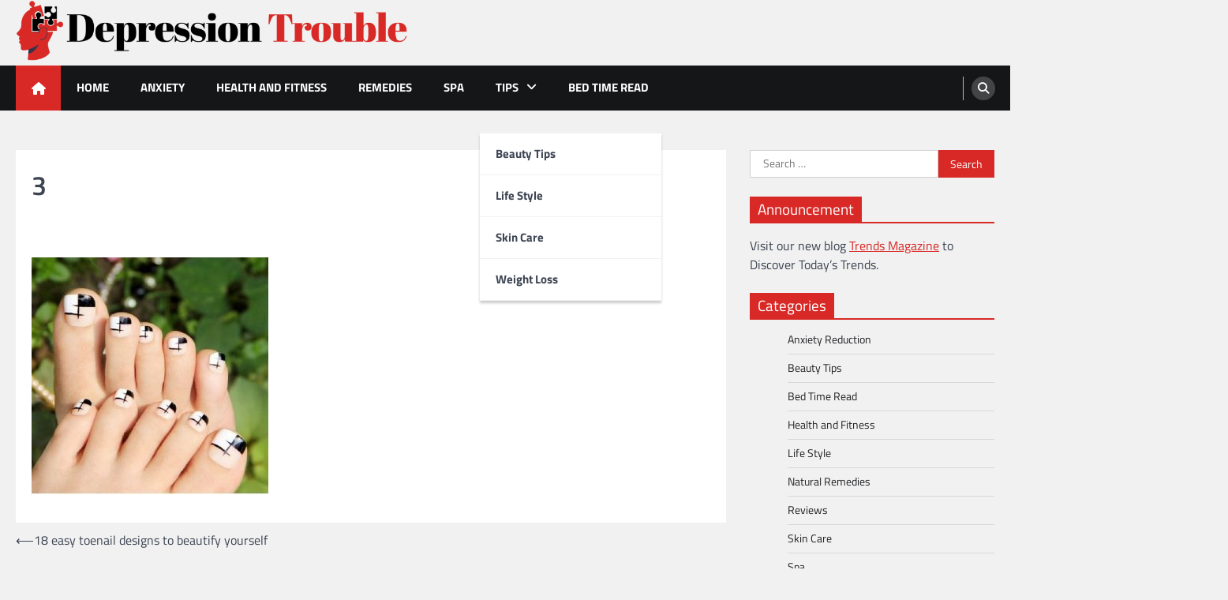

--- FILE ---
content_type: text/html; charset=UTF-8
request_url: https://depressiontrouble.com/beauty-tips/18-easy-toenail-designs-to-beautify-yourself/attachment/3/
body_size: 53612
content:
<!doctype html>
<html lang="en-US">
<head>
	<meta charset="UTF-8">
	<meta name="viewport" content="width=device-width, initial-scale=1">
	<link rel="profile" href="https://gmpg.org/xfn/11">

	<meta name='robots' content='index, follow, max-image-preview:large, max-snippet:-1, max-video-preview:-1' />
	<style>img:is([sizes="auto" i], [sizes^="auto," i]) { contain-intrinsic-size: 3000px 1500px }</style>
	
	<!-- This site is optimized with the Yoast SEO plugin v26.7 - https://yoast.com/wordpress/plugins/seo/ -->
	<title>3 - Depression Trouble</title>
	<link rel="canonical" href="https://depressiontrouble.com/beauty-tips/18-easy-toenail-designs-to-beautify-yourself/attachment/3/" />
	<meta property="og:locale" content="en_US" />
	<meta property="og:type" content="article" />
	<meta property="og:title" content="3 - Depression Trouble" />
	<meta property="og:url" content="https://depressiontrouble.com/beauty-tips/18-easy-toenail-designs-to-beautify-yourself/attachment/3/" />
	<meta property="og:site_name" content="Depression Trouble" />
	<meta property="og:image" content="https://depressiontrouble.com/beauty-tips/18-easy-toenail-designs-to-beautify-yourself/attachment/3" />
	<meta property="og:image:width" content="600" />
	<meta property="og:image:height" content="600" />
	<meta property="og:image:type" content="image/jpeg" />
	<meta name="twitter:card" content="summary_large_image" />
	<script type="application/ld+json" class="yoast-schema-graph">{"@context":"https://schema.org","@graph":[{"@type":"WebPage","@id":"https://depressiontrouble.com/beauty-tips/18-easy-toenail-designs-to-beautify-yourself/attachment/3/","url":"https://depressiontrouble.com/beauty-tips/18-easy-toenail-designs-to-beautify-yourself/attachment/3/","name":"3 - Depression Trouble","isPartOf":{"@id":"https://depressiontrouble.com/#website"},"primaryImageOfPage":{"@id":"https://depressiontrouble.com/beauty-tips/18-easy-toenail-designs-to-beautify-yourself/attachment/3/#primaryimage"},"image":{"@id":"https://depressiontrouble.com/beauty-tips/18-easy-toenail-designs-to-beautify-yourself/attachment/3/#primaryimage"},"thumbnailUrl":"https://depressiontrouble.com/wp-content/uploads/2019/05/3.jpg","datePublished":"2019-05-19T20:09:52+00:00","breadcrumb":{"@id":"https://depressiontrouble.com/beauty-tips/18-easy-toenail-designs-to-beautify-yourself/attachment/3/#breadcrumb"},"inLanguage":"en-US","potentialAction":[{"@type":"ReadAction","target":["https://depressiontrouble.com/beauty-tips/18-easy-toenail-designs-to-beautify-yourself/attachment/3/"]}]},{"@type":"ImageObject","inLanguage":"en-US","@id":"https://depressiontrouble.com/beauty-tips/18-easy-toenail-designs-to-beautify-yourself/attachment/3/#primaryimage","url":"https://depressiontrouble.com/wp-content/uploads/2019/05/3.jpg","contentUrl":"https://depressiontrouble.com/wp-content/uploads/2019/05/3.jpg","width":600,"height":600},{"@type":"BreadcrumbList","@id":"https://depressiontrouble.com/beauty-tips/18-easy-toenail-designs-to-beautify-yourself/attachment/3/#breadcrumb","itemListElement":[{"@type":"ListItem","position":1,"name":"Home","item":"https://depressiontrouble.com/"},{"@type":"ListItem","position":2,"name":"18 easy toenail designs to beautify yourself","item":"https://depressiontrouble.com/beauty-tips/18-easy-toenail-designs-to-beautify-yourself/"},{"@type":"ListItem","position":3,"name":"3"}]},{"@type":"WebSite","@id":"https://depressiontrouble.com/#website","url":"https://depressiontrouble.com/","name":"Depression Trouble","description":"Depression, Memory Loss, and Concentration Care","publisher":{"@id":"https://depressiontrouble.com/#organization"},"potentialAction":[{"@type":"SearchAction","target":{"@type":"EntryPoint","urlTemplate":"https://depressiontrouble.com/?s={search_term_string}"},"query-input":{"@type":"PropertyValueSpecification","valueRequired":true,"valueName":"search_term_string"}}],"inLanguage":"en-US"},{"@type":"Organization","@id":"https://depressiontrouble.com/#organization","name":"Depression Trouble","url":"https://depressiontrouble.com/","logo":{"@type":"ImageObject","inLanguage":"en-US","@id":"https://depressiontrouble.com/#/schema/logo/image/","url":"https://depressiontrouble.com/wp-content/uploads/2022/12/depression-trouble-logo-1.png","contentUrl":"https://depressiontrouble.com/wp-content/uploads/2022/12/depression-trouble-logo-1.png","width":1610,"height":250,"caption":"Depression Trouble"},"image":{"@id":"https://depressiontrouble.com/#/schema/logo/image/"}}]}</script>
	<!-- / Yoast SEO plugin. -->


<link rel="alternate" type="application/rss+xml" title="Depression Trouble &raquo; Feed" href="https://depressiontrouble.com/feed/" />
<link rel="alternate" type="application/rss+xml" title="Depression Trouble &raquo; Comments Feed" href="https://depressiontrouble.com/comments/feed/" />
<link rel="alternate" type="application/rss+xml" title="Depression Trouble &raquo; 3 Comments Feed" href="https://depressiontrouble.com/beauty-tips/18-easy-toenail-designs-to-beautify-yourself/attachment/3/feed/" />
<script>
window._wpemojiSettings = {"baseUrl":"https:\/\/s.w.org\/images\/core\/emoji\/16.0.1\/72x72\/","ext":".png","svgUrl":"https:\/\/s.w.org\/images\/core\/emoji\/16.0.1\/svg\/","svgExt":".svg","source":{"concatemoji":"https:\/\/depressiontrouble.com\/wp-includes\/js\/wp-emoji-release.min.js?ver=6.8.3"}};
/*! This file is auto-generated */
!function(s,n){var o,i,e;function c(e){try{var t={supportTests:e,timestamp:(new Date).valueOf()};sessionStorage.setItem(o,JSON.stringify(t))}catch(e){}}function p(e,t,n){e.clearRect(0,0,e.canvas.width,e.canvas.height),e.fillText(t,0,0);var t=new Uint32Array(e.getImageData(0,0,e.canvas.width,e.canvas.height).data),a=(e.clearRect(0,0,e.canvas.width,e.canvas.height),e.fillText(n,0,0),new Uint32Array(e.getImageData(0,0,e.canvas.width,e.canvas.height).data));return t.every(function(e,t){return e===a[t]})}function u(e,t){e.clearRect(0,0,e.canvas.width,e.canvas.height),e.fillText(t,0,0);for(var n=e.getImageData(16,16,1,1),a=0;a<n.data.length;a++)if(0!==n.data[a])return!1;return!0}function f(e,t,n,a){switch(t){case"flag":return n(e,"\ud83c\udff3\ufe0f\u200d\u26a7\ufe0f","\ud83c\udff3\ufe0f\u200b\u26a7\ufe0f")?!1:!n(e,"\ud83c\udde8\ud83c\uddf6","\ud83c\udde8\u200b\ud83c\uddf6")&&!n(e,"\ud83c\udff4\udb40\udc67\udb40\udc62\udb40\udc65\udb40\udc6e\udb40\udc67\udb40\udc7f","\ud83c\udff4\u200b\udb40\udc67\u200b\udb40\udc62\u200b\udb40\udc65\u200b\udb40\udc6e\u200b\udb40\udc67\u200b\udb40\udc7f");case"emoji":return!a(e,"\ud83e\udedf")}return!1}function g(e,t,n,a){var r="undefined"!=typeof WorkerGlobalScope&&self instanceof WorkerGlobalScope?new OffscreenCanvas(300,150):s.createElement("canvas"),o=r.getContext("2d",{willReadFrequently:!0}),i=(o.textBaseline="top",o.font="600 32px Arial",{});return e.forEach(function(e){i[e]=t(o,e,n,a)}),i}function t(e){var t=s.createElement("script");t.src=e,t.defer=!0,s.head.appendChild(t)}"undefined"!=typeof Promise&&(o="wpEmojiSettingsSupports",i=["flag","emoji"],n.supports={everything:!0,everythingExceptFlag:!0},e=new Promise(function(e){s.addEventListener("DOMContentLoaded",e,{once:!0})}),new Promise(function(t){var n=function(){try{var e=JSON.parse(sessionStorage.getItem(o));if("object"==typeof e&&"number"==typeof e.timestamp&&(new Date).valueOf()<e.timestamp+604800&&"object"==typeof e.supportTests)return e.supportTests}catch(e){}return null}();if(!n){if("undefined"!=typeof Worker&&"undefined"!=typeof OffscreenCanvas&&"undefined"!=typeof URL&&URL.createObjectURL&&"undefined"!=typeof Blob)try{var e="postMessage("+g.toString()+"("+[JSON.stringify(i),f.toString(),p.toString(),u.toString()].join(",")+"));",a=new Blob([e],{type:"text/javascript"}),r=new Worker(URL.createObjectURL(a),{name:"wpTestEmojiSupports"});return void(r.onmessage=function(e){c(n=e.data),r.terminate(),t(n)})}catch(e){}c(n=g(i,f,p,u))}t(n)}).then(function(e){for(var t in e)n.supports[t]=e[t],n.supports.everything=n.supports.everything&&n.supports[t],"flag"!==t&&(n.supports.everythingExceptFlag=n.supports.everythingExceptFlag&&n.supports[t]);n.supports.everythingExceptFlag=n.supports.everythingExceptFlag&&!n.supports.flag,n.DOMReady=!1,n.readyCallback=function(){n.DOMReady=!0}}).then(function(){return e}).then(function(){var e;n.supports.everything||(n.readyCallback(),(e=n.source||{}).concatemoji?t(e.concatemoji):e.wpemoji&&e.twemoji&&(t(e.twemoji),t(e.wpemoji)))}))}((window,document),window._wpemojiSettings);
</script>
<style id='wp-emoji-styles-inline-css'>

	img.wp-smiley, img.emoji {
		display: inline !important;
		border: none !important;
		box-shadow: none !important;
		height: 1em !important;
		width: 1em !important;
		margin: 0 0.07em !important;
		vertical-align: -0.1em !important;
		background: none !important;
		padding: 0 !important;
	}
</style>
<link rel='stylesheet' id='wp-block-library-css' href='https://depressiontrouble.com/wp-includes/css/dist/block-library/style.min.css?ver=6.8.3' media='all' />
<style id='wp-block-library-theme-inline-css'>
.wp-block-audio :where(figcaption){color:#555;font-size:13px;text-align:center}.is-dark-theme .wp-block-audio :where(figcaption){color:#ffffffa6}.wp-block-audio{margin:0 0 1em}.wp-block-code{border:1px solid #ccc;border-radius:4px;font-family:Menlo,Consolas,monaco,monospace;padding:.8em 1em}.wp-block-embed :where(figcaption){color:#555;font-size:13px;text-align:center}.is-dark-theme .wp-block-embed :where(figcaption){color:#ffffffa6}.wp-block-embed{margin:0 0 1em}.blocks-gallery-caption{color:#555;font-size:13px;text-align:center}.is-dark-theme .blocks-gallery-caption{color:#ffffffa6}:root :where(.wp-block-image figcaption){color:#555;font-size:13px;text-align:center}.is-dark-theme :root :where(.wp-block-image figcaption){color:#ffffffa6}.wp-block-image{margin:0 0 1em}.wp-block-pullquote{border-bottom:4px solid;border-top:4px solid;color:currentColor;margin-bottom:1.75em}.wp-block-pullquote cite,.wp-block-pullquote footer,.wp-block-pullquote__citation{color:currentColor;font-size:.8125em;font-style:normal;text-transform:uppercase}.wp-block-quote{border-left:.25em solid;margin:0 0 1.75em;padding-left:1em}.wp-block-quote cite,.wp-block-quote footer{color:currentColor;font-size:.8125em;font-style:normal;position:relative}.wp-block-quote:where(.has-text-align-right){border-left:none;border-right:.25em solid;padding-left:0;padding-right:1em}.wp-block-quote:where(.has-text-align-center){border:none;padding-left:0}.wp-block-quote.is-large,.wp-block-quote.is-style-large,.wp-block-quote:where(.is-style-plain){border:none}.wp-block-search .wp-block-search__label{font-weight:700}.wp-block-search__button{border:1px solid #ccc;padding:.375em .625em}:where(.wp-block-group.has-background){padding:1.25em 2.375em}.wp-block-separator.has-css-opacity{opacity:.4}.wp-block-separator{border:none;border-bottom:2px solid;margin-left:auto;margin-right:auto}.wp-block-separator.has-alpha-channel-opacity{opacity:1}.wp-block-separator:not(.is-style-wide):not(.is-style-dots){width:100px}.wp-block-separator.has-background:not(.is-style-dots){border-bottom:none;height:1px}.wp-block-separator.has-background:not(.is-style-wide):not(.is-style-dots){height:2px}.wp-block-table{margin:0 0 1em}.wp-block-table td,.wp-block-table th{word-break:normal}.wp-block-table :where(figcaption){color:#555;font-size:13px;text-align:center}.is-dark-theme .wp-block-table :where(figcaption){color:#ffffffa6}.wp-block-video :where(figcaption){color:#555;font-size:13px;text-align:center}.is-dark-theme .wp-block-video :where(figcaption){color:#ffffffa6}.wp-block-video{margin:0 0 1em}:root :where(.wp-block-template-part.has-background){margin-bottom:0;margin-top:0;padding:1.25em 2.375em}
</style>
<style id='classic-theme-styles-inline-css'>
/*! This file is auto-generated */
.wp-block-button__link{color:#fff;background-color:#32373c;border-radius:9999px;box-shadow:none;text-decoration:none;padding:calc(.667em + 2px) calc(1.333em + 2px);font-size:1.125em}.wp-block-file__button{background:#32373c;color:#fff;text-decoration:none}
</style>
<style id='global-styles-inline-css'>
:root{--wp--preset--aspect-ratio--square: 1;--wp--preset--aspect-ratio--4-3: 4/3;--wp--preset--aspect-ratio--3-4: 3/4;--wp--preset--aspect-ratio--3-2: 3/2;--wp--preset--aspect-ratio--2-3: 2/3;--wp--preset--aspect-ratio--16-9: 16/9;--wp--preset--aspect-ratio--9-16: 9/16;--wp--preset--color--black: #000000;--wp--preset--color--cyan-bluish-gray: #abb8c3;--wp--preset--color--white: #ffffff;--wp--preset--color--pale-pink: #f78da7;--wp--preset--color--vivid-red: #cf2e2e;--wp--preset--color--luminous-vivid-orange: #ff6900;--wp--preset--color--luminous-vivid-amber: #fcb900;--wp--preset--color--light-green-cyan: #7bdcb5;--wp--preset--color--vivid-green-cyan: #00d084;--wp--preset--color--pale-cyan-blue: #8ed1fc;--wp--preset--color--vivid-cyan-blue: #0693e3;--wp--preset--color--vivid-purple: #9b51e0;--wp--preset--gradient--vivid-cyan-blue-to-vivid-purple: linear-gradient(135deg,rgba(6,147,227,1) 0%,rgb(155,81,224) 100%);--wp--preset--gradient--light-green-cyan-to-vivid-green-cyan: linear-gradient(135deg,rgb(122,220,180) 0%,rgb(0,208,130) 100%);--wp--preset--gradient--luminous-vivid-amber-to-luminous-vivid-orange: linear-gradient(135deg,rgba(252,185,0,1) 0%,rgba(255,105,0,1) 100%);--wp--preset--gradient--luminous-vivid-orange-to-vivid-red: linear-gradient(135deg,rgba(255,105,0,1) 0%,rgb(207,46,46) 100%);--wp--preset--gradient--very-light-gray-to-cyan-bluish-gray: linear-gradient(135deg,rgb(238,238,238) 0%,rgb(169,184,195) 100%);--wp--preset--gradient--cool-to-warm-spectrum: linear-gradient(135deg,rgb(74,234,220) 0%,rgb(151,120,209) 20%,rgb(207,42,186) 40%,rgb(238,44,130) 60%,rgb(251,105,98) 80%,rgb(254,248,76) 100%);--wp--preset--gradient--blush-light-purple: linear-gradient(135deg,rgb(255,206,236) 0%,rgb(152,150,240) 100%);--wp--preset--gradient--blush-bordeaux: linear-gradient(135deg,rgb(254,205,165) 0%,rgb(254,45,45) 50%,rgb(107,0,62) 100%);--wp--preset--gradient--luminous-dusk: linear-gradient(135deg,rgb(255,203,112) 0%,rgb(199,81,192) 50%,rgb(65,88,208) 100%);--wp--preset--gradient--pale-ocean: linear-gradient(135deg,rgb(255,245,203) 0%,rgb(182,227,212) 50%,rgb(51,167,181) 100%);--wp--preset--gradient--electric-grass: linear-gradient(135deg,rgb(202,248,128) 0%,rgb(113,206,126) 100%);--wp--preset--gradient--midnight: linear-gradient(135deg,rgb(2,3,129) 0%,rgb(40,116,252) 100%);--wp--preset--font-size--small: 13px;--wp--preset--font-size--medium: 20px;--wp--preset--font-size--large: 36px;--wp--preset--font-size--x-large: 42px;--wp--preset--spacing--20: 0.44rem;--wp--preset--spacing--30: 0.67rem;--wp--preset--spacing--40: 1rem;--wp--preset--spacing--50: 1.5rem;--wp--preset--spacing--60: 2.25rem;--wp--preset--spacing--70: 3.38rem;--wp--preset--spacing--80: 5.06rem;--wp--preset--shadow--natural: 6px 6px 9px rgba(0, 0, 0, 0.2);--wp--preset--shadow--deep: 12px 12px 50px rgba(0, 0, 0, 0.4);--wp--preset--shadow--sharp: 6px 6px 0px rgba(0, 0, 0, 0.2);--wp--preset--shadow--outlined: 6px 6px 0px -3px rgba(255, 255, 255, 1), 6px 6px rgba(0, 0, 0, 1);--wp--preset--shadow--crisp: 6px 6px 0px rgba(0, 0, 0, 1);}:where(.is-layout-flex){gap: 0.5em;}:where(.is-layout-grid){gap: 0.5em;}body .is-layout-flex{display: flex;}.is-layout-flex{flex-wrap: wrap;align-items: center;}.is-layout-flex > :is(*, div){margin: 0;}body .is-layout-grid{display: grid;}.is-layout-grid > :is(*, div){margin: 0;}:where(.wp-block-columns.is-layout-flex){gap: 2em;}:where(.wp-block-columns.is-layout-grid){gap: 2em;}:where(.wp-block-post-template.is-layout-flex){gap: 1.25em;}:where(.wp-block-post-template.is-layout-grid){gap: 1.25em;}.has-black-color{color: var(--wp--preset--color--black) !important;}.has-cyan-bluish-gray-color{color: var(--wp--preset--color--cyan-bluish-gray) !important;}.has-white-color{color: var(--wp--preset--color--white) !important;}.has-pale-pink-color{color: var(--wp--preset--color--pale-pink) !important;}.has-vivid-red-color{color: var(--wp--preset--color--vivid-red) !important;}.has-luminous-vivid-orange-color{color: var(--wp--preset--color--luminous-vivid-orange) !important;}.has-luminous-vivid-amber-color{color: var(--wp--preset--color--luminous-vivid-amber) !important;}.has-light-green-cyan-color{color: var(--wp--preset--color--light-green-cyan) !important;}.has-vivid-green-cyan-color{color: var(--wp--preset--color--vivid-green-cyan) !important;}.has-pale-cyan-blue-color{color: var(--wp--preset--color--pale-cyan-blue) !important;}.has-vivid-cyan-blue-color{color: var(--wp--preset--color--vivid-cyan-blue) !important;}.has-vivid-purple-color{color: var(--wp--preset--color--vivid-purple) !important;}.has-black-background-color{background-color: var(--wp--preset--color--black) !important;}.has-cyan-bluish-gray-background-color{background-color: var(--wp--preset--color--cyan-bluish-gray) !important;}.has-white-background-color{background-color: var(--wp--preset--color--white) !important;}.has-pale-pink-background-color{background-color: var(--wp--preset--color--pale-pink) !important;}.has-vivid-red-background-color{background-color: var(--wp--preset--color--vivid-red) !important;}.has-luminous-vivid-orange-background-color{background-color: var(--wp--preset--color--luminous-vivid-orange) !important;}.has-luminous-vivid-amber-background-color{background-color: var(--wp--preset--color--luminous-vivid-amber) !important;}.has-light-green-cyan-background-color{background-color: var(--wp--preset--color--light-green-cyan) !important;}.has-vivid-green-cyan-background-color{background-color: var(--wp--preset--color--vivid-green-cyan) !important;}.has-pale-cyan-blue-background-color{background-color: var(--wp--preset--color--pale-cyan-blue) !important;}.has-vivid-cyan-blue-background-color{background-color: var(--wp--preset--color--vivid-cyan-blue) !important;}.has-vivid-purple-background-color{background-color: var(--wp--preset--color--vivid-purple) !important;}.has-black-border-color{border-color: var(--wp--preset--color--black) !important;}.has-cyan-bluish-gray-border-color{border-color: var(--wp--preset--color--cyan-bluish-gray) !important;}.has-white-border-color{border-color: var(--wp--preset--color--white) !important;}.has-pale-pink-border-color{border-color: var(--wp--preset--color--pale-pink) !important;}.has-vivid-red-border-color{border-color: var(--wp--preset--color--vivid-red) !important;}.has-luminous-vivid-orange-border-color{border-color: var(--wp--preset--color--luminous-vivid-orange) !important;}.has-luminous-vivid-amber-border-color{border-color: var(--wp--preset--color--luminous-vivid-amber) !important;}.has-light-green-cyan-border-color{border-color: var(--wp--preset--color--light-green-cyan) !important;}.has-vivid-green-cyan-border-color{border-color: var(--wp--preset--color--vivid-green-cyan) !important;}.has-pale-cyan-blue-border-color{border-color: var(--wp--preset--color--pale-cyan-blue) !important;}.has-vivid-cyan-blue-border-color{border-color: var(--wp--preset--color--vivid-cyan-blue) !important;}.has-vivid-purple-border-color{border-color: var(--wp--preset--color--vivid-purple) !important;}.has-vivid-cyan-blue-to-vivid-purple-gradient-background{background: var(--wp--preset--gradient--vivid-cyan-blue-to-vivid-purple) !important;}.has-light-green-cyan-to-vivid-green-cyan-gradient-background{background: var(--wp--preset--gradient--light-green-cyan-to-vivid-green-cyan) !important;}.has-luminous-vivid-amber-to-luminous-vivid-orange-gradient-background{background: var(--wp--preset--gradient--luminous-vivid-amber-to-luminous-vivid-orange) !important;}.has-luminous-vivid-orange-to-vivid-red-gradient-background{background: var(--wp--preset--gradient--luminous-vivid-orange-to-vivid-red) !important;}.has-very-light-gray-to-cyan-bluish-gray-gradient-background{background: var(--wp--preset--gradient--very-light-gray-to-cyan-bluish-gray) !important;}.has-cool-to-warm-spectrum-gradient-background{background: var(--wp--preset--gradient--cool-to-warm-spectrum) !important;}.has-blush-light-purple-gradient-background{background: var(--wp--preset--gradient--blush-light-purple) !important;}.has-blush-bordeaux-gradient-background{background: var(--wp--preset--gradient--blush-bordeaux) !important;}.has-luminous-dusk-gradient-background{background: var(--wp--preset--gradient--luminous-dusk) !important;}.has-pale-ocean-gradient-background{background: var(--wp--preset--gradient--pale-ocean) !important;}.has-electric-grass-gradient-background{background: var(--wp--preset--gradient--electric-grass) !important;}.has-midnight-gradient-background{background: var(--wp--preset--gradient--midnight) !important;}.has-small-font-size{font-size: var(--wp--preset--font-size--small) !important;}.has-medium-font-size{font-size: var(--wp--preset--font-size--medium) !important;}.has-large-font-size{font-size: var(--wp--preset--font-size--large) !important;}.has-x-large-font-size{font-size: var(--wp--preset--font-size--x-large) !important;}
:where(.wp-block-post-template.is-layout-flex){gap: 1.25em;}:where(.wp-block-post-template.is-layout-grid){gap: 1.25em;}
:where(.wp-block-columns.is-layout-flex){gap: 2em;}:where(.wp-block-columns.is-layout-grid){gap: 2em;}
:root :where(.wp-block-pullquote){font-size: 1.5em;line-height: 1.6;}
</style>
<link rel='stylesheet' id='contact-form-7-css' href='https://depressiontrouble.com/wp-content/plugins/contact-form-7/includes/css/styles.css?ver=6.1.4' media='all' />
<link rel='stylesheet' id='legal-news-slick-style-css' href='https://depressiontrouble.com/wp-content/themes/legal-news/assets/css/slick.min.css?ver=1.8.0' media='all' />
<link rel='stylesheet' id='legal-news-fontawesome-style-css' href='https://depressiontrouble.com/wp-content/themes/legal-news/assets/css/fontawesome.min.css?ver=6.4.2' media='all' />
<link rel='stylesheet' id='legal-news-google-fonts-css' href='https://depressiontrouble.com/wp-content/fonts/4d4ad7322339036805bcc2e57bb0b1b9.css' media='all' />
<link rel='stylesheet' id='legal-news-style-css' href='https://depressiontrouble.com/wp-content/themes/legal-news/style.css?ver=1.3.4' media='all' />
<style id='legal-news-style-inline-css'>

    /* Color */
    :root {
        --primary-color: #d82926;
        --header-text-color: #blank;
    }
    
    /* Typograhpy */
    :root {
        --font-heading: "Titillium Web", serif;
        --font-main: -apple-system, BlinkMacSystemFont,"Titillium Web", "Segoe UI", Roboto, Oxygen-Sans, Ubuntu, Cantarell, "Helvetica Neue", sans-serif;
    }

    body,
	button, input, select, optgroup, textarea {
        font-family: "Titillium Web", serif;
	}

	.site-title a {
        font-family: "Titillium Web", serif;
	}
    
	.site-description {
        font-family: "Titillium Web", serif;
	}
    
</style>
<link rel='stylesheet' id='apex-news-style-css' href='https://depressiontrouble.com/wp-content/themes/apex-news/style.css?ver=1.1.3' media='all' />
<script src="https://depressiontrouble.com/wp-includes/js/jquery/jquery.min.js?ver=3.7.1" id="jquery-core-js"></script>
<script src="https://depressiontrouble.com/wp-includes/js/jquery/jquery-migrate.min.js?ver=3.4.1" id="jquery-migrate-js"></script>
<link rel="https://api.w.org/" href="https://depressiontrouble.com/wp-json/" /><link rel="alternate" title="JSON" type="application/json" href="https://depressiontrouble.com/wp-json/wp/v2/media/937" /><link rel="EditURI" type="application/rsd+xml" title="RSD" href="https://depressiontrouble.com/xmlrpc.php?rsd" />
<meta name="generator" content="WordPress 6.8.3" />
<link rel='shortlink' href='https://depressiontrouble.com/?p=937' />
<link rel="alternate" title="oEmbed (JSON)" type="application/json+oembed" href="https://depressiontrouble.com/wp-json/oembed/1.0/embed?url=https%3A%2F%2Fdepressiontrouble.com%2Fbeauty-tips%2F18-easy-toenail-designs-to-beautify-yourself%2Fattachment%2F3%2F" />
<link rel="alternate" title="oEmbed (XML)" type="text/xml+oembed" href="https://depressiontrouble.com/wp-json/oembed/1.0/embed?url=https%3A%2F%2Fdepressiontrouble.com%2Fbeauty-tips%2F18-easy-toenail-designs-to-beautify-yourself%2Fattachment%2F3%2F&#038;format=xml" />
<meta name="google-site-verification" content="nn1Wt2OfYE4THtpDCI2oztqeoWdmHtztFaJ2KVp8vx8" />
<meta name="msvalidate.01" content="741E566297473BBCA80868492F08406B" />
<meta name="publisuites-verify-code" content="aHR0cHM6Ly9kZXByZXNzaW9udHJvdWJsZS5jb20=" />
<style type="text/css" id="breadcrumb-trail-css">.trail-items li::after {content: "/";}</style>
<style>.recentcomments a{display:inline !important;padding:0 !important;margin:0 !important;}</style>		<style type="text/css">
					.site-title,
			.site-description {
				position: absolute;
				clip: rect(1px, 1px, 1px, 1px);
				}
					</style>
		<link rel="icon" href="https://depressiontrouble.com/wp-content/uploads/2022/12/cropped-depression-trouble-favicon-32x32.png" sizes="32x32" />
<link rel="icon" href="https://depressiontrouble.com/wp-content/uploads/2022/12/cropped-depression-trouble-favicon-192x192.png" sizes="192x192" />
<link rel="apple-touch-icon" href="https://depressiontrouble.com/wp-content/uploads/2022/12/cropped-depression-trouble-favicon-180x180.png" />
<meta name="msapplication-TileImage" content="https://depressiontrouble.com/wp-content/uploads/2022/12/cropped-depression-trouble-favicon-270x270.png" />
</head>

<body data-rsssl=1 class="attachment wp-singular attachment-template-default single single-attachment postid-937 attachmentid-937 attachment-jpeg wp-custom-logo wp-embed-responsive wp-theme-legal-news wp-child-theme-apex-news light-theme right-sidebar">
		<div id="page" class="site ascendoor-site-wrapper">
		<a class="skip-link screen-reader-text" href="#primary">Skip to content</a>
		<header id="masthead" class="site-header">
						<div class="middle-header-part " style="background-image: url('')">
				<div class="ascendoor-wrapper">
					<div class="middle-header-wrapper">
						<div class="site-branding">
															<div class="site-logo">
									<a href="https://depressiontrouble.com/" class="custom-logo-link" rel="home"><img width="1610" height="250" src="https://depressiontrouble.com/wp-content/uploads/2022/12/depression-trouble-logo-1.png" class="custom-logo" alt="Depression Trouble" decoding="async" fetchpriority="high" srcset="https://depressiontrouble.com/wp-content/uploads/2022/12/depression-trouble-logo-1.png 1610w, https://depressiontrouble.com/wp-content/uploads/2022/12/depression-trouble-logo-1-300x47.png 300w, https://depressiontrouble.com/wp-content/uploads/2022/12/depression-trouble-logo-1-1024x159.png 1024w, https://depressiontrouble.com/wp-content/uploads/2022/12/depression-trouble-logo-1-768x119.png 768w, https://depressiontrouble.com/wp-content/uploads/2022/12/depression-trouble-logo-1-1536x239.png 1536w" sizes="(max-width: 1610px) 100vw, 1610px" /></a>								</div>
														<div class="site-identity">
																<p class="site-title"><a href="https://depressiontrouble.com/" rel="home">Depression Trouble</a></p>
																<p class="site-description">Depression, Memory Loss, and Concentration Care</p>
														</div>
					</div><!-- .site-branding -->
									</div>
			</div>
		</div>
		<div class="bottom-header-part">
			<div class="ascendoor-wrapper">
				<div class="bottom-header-wrapper">
					<div class="navigation-part">
						<span class="ascendoor-home-icon">
							<a href="https://depressiontrouble.com">
								<i class="fa fa-home" aria-hidden="true"></i>
							</a>
						</span>
						<nav id="site-navigation" class="main-navigation">
							<button class="menu-toggle" aria-controls="primary-menu" aria-expanded="false">
								<span></span>
								<span></span>
								<span></span>
							</button>
							<div class="main-navigation-links">
								<div class="menu-002-container"><ul id="menu-002" class="menu"><li id="menu-item-55" class="menu-item menu-item-type-custom menu-item-object-custom menu-item-home menu-item-55"><a href="https://depressiontrouble.com/">Home</a></li>
<li id="menu-item-56" class="menu-item menu-item-type-taxonomy menu-item-object-category menu-item-56"><a href="https://depressiontrouble.com/category/anxiety-reduction/">Anxiety</a></li>
<li id="menu-item-58" class="menu-item menu-item-type-taxonomy menu-item-object-category menu-item-58"><a href="https://depressiontrouble.com/category/health-and-fitness/">Health and Fitness</a></li>
<li id="menu-item-60" class="menu-item menu-item-type-taxonomy menu-item-object-category menu-item-60"><a href="https://depressiontrouble.com/category/natural-remedies/">Remedies</a></li>
<li id="menu-item-62" class="menu-item menu-item-type-taxonomy menu-item-object-category menu-item-62"><a href="https://depressiontrouble.com/category/spa/">Spa</a></li>
<li id="menu-item-63" class="menu-item menu-item-type-taxonomy menu-item-object-category menu-item-has-children menu-item-63"><a href="https://depressiontrouble.com/category/tips-and-ideas/">Tips</a>
<ul class="sub-menu">
	<li id="menu-item-57" class="menu-item menu-item-type-taxonomy menu-item-object-category menu-item-57"><a href="https://depressiontrouble.com/category/beauty-tips/">Beauty Tips</a></li>
	<li id="menu-item-59" class="menu-item menu-item-type-taxonomy menu-item-object-category menu-item-59"><a href="https://depressiontrouble.com/category/life-style/">Life Style</a></li>
	<li id="menu-item-61" class="menu-item menu-item-type-taxonomy menu-item-object-category menu-item-61"><a href="https://depressiontrouble.com/category/skin-care/">Skin Care</a></li>
	<li id="menu-item-64" class="menu-item menu-item-type-taxonomy menu-item-object-category menu-item-64"><a href="https://depressiontrouble.com/category/weight-loss/">Weight Loss</a></li>
</ul>
</li>
<li id="menu-item-1326" class="menu-item menu-item-type-taxonomy menu-item-object-category menu-item-1326"><a href="https://depressiontrouble.com/category/bed-time-read/">Bed Time Read</a></li>
</ul></div>							</div>
						</nav><!-- #site-navigation -->
					</div>
					<div class="bottom-header-right-part">
						<div class="header-search">
							<div class="header-search-wrap">
								<a href="#" title="Search" class="header-search-icon">
									<i class="fa fa-search"></i>
								</a>
								<div class="header-search-form">
									<form role="search" method="get" class="search-form" action="https://depressiontrouble.com/">
				<label>
					<span class="screen-reader-text">Search for:</span>
					<input type="search" class="search-field" placeholder="Search &hellip;" value="" name="s" />
				</label>
				<input type="submit" class="search-submit" value="Search" />
			</form>								</div>
							</div>
						</div>
					</div>
				</div>
			</div>
		</div>
	</header><!-- #masthead -->

			<div id="content" class="site-content">
			<div class="ascendoor-wrapper">
				<div class="ascendoor-page">
				<main id="primary" class="site-main">

	
<article id="post-937" class="post-937 attachment type-attachment status-inherit hentry">
	<div class="mag-post-single">
		<div class="mag-post-detail">
			<div class="mag-post-category">
							</div>
			<header class="entry-header">
				<h1 class="entry-title">3</h1>			</header><!-- .entry-header -->
		</div>
				<div class="entry-content">
			<p class="attachment"><a href='https://depressiontrouble.com/wp-content/uploads/2019/05/3.jpg'><img decoding="async" width="300" height="300" src="https://depressiontrouble.com/wp-content/uploads/2019/05/3-300x300.jpg" class="attachment-medium size-medium" alt="" srcset="https://depressiontrouble.com/wp-content/uploads/2019/05/3-300x300.jpg 300w, https://depressiontrouble.com/wp-content/uploads/2019/05/3-150x150.jpg 150w, https://depressiontrouble.com/wp-content/uploads/2019/05/3.jpg 600w" sizes="(max-width: 300px) 100vw, 300px" /></a></p>
		</div><!-- .entry-content -->
	</div>

	<footer class="entry-footer">
			</footer><!-- .entry-footer -->
</article><!-- #post-937 -->

	<nav class="navigation post-navigation" aria-label="Posts">
		<h2 class="screen-reader-text">Post navigation</h2>
		<div class="nav-links"><div class="nav-previous"><a href="https://depressiontrouble.com/beauty-tips/18-easy-toenail-designs-to-beautify-yourself/" rel="prev"><span>&#10229;</span> <span class="nav-title">18 easy toenail designs to beautify yourself</span></a></div></div>
	</nav>
<div id="comments" class="comments-area">

		<div id="respond" class="comment-respond">
		<h3 id="reply-title" class="comment-reply-title">Leave a Reply <small><a rel="nofollow" id="cancel-comment-reply-link" href="/beauty-tips/18-easy-toenail-designs-to-beautify-yourself/attachment/3/#respond" style="display:none;">Cancel reply</a></small></h3><form action="https://depressiontrouble.com/wp-comments-post.php" method="post" id="commentform" class="comment-form"><p class="comment-notes"><span id="email-notes">Your email address will not be published.</span> <span class="required-field-message">Required fields are marked <span class="required">*</span></span></p><p class="comment-form-comment"><label for="comment">Comment <span class="required">*</span></label> <textarea id="comment" name="comment" cols="45" rows="8" maxlength="65525" required></textarea></p><p class="comment-form-author"><label for="author">Name <span class="required">*</span></label> <input id="author" name="author" type="text" value="" size="30" maxlength="245" autocomplete="name" required /></p>
<p class="comment-form-email"><label for="email">Email <span class="required">*</span></label> <input id="email" name="email" type="email" value="" size="30" maxlength="100" aria-describedby="email-notes" autocomplete="email" required /></p>
<p class="comment-form-url"><label for="url">Website</label> <input id="url" name="url" type="url" value="" size="30" maxlength="200" autocomplete="url" /></p>
<p class="comment-form-cookies-consent"><input id="wp-comment-cookies-consent" name="wp-comment-cookies-consent" type="checkbox" value="yes" /> <label for="wp-comment-cookies-consent">Save my name, email, and website in this browser for the next time I comment.</label></p>
<p class="form-submit"><input name="submit" type="submit" id="submit" class="submit" value="Post Comment" /> <input type='hidden' name='comment_post_ID' value='937' id='comment_post_ID' />
<input type='hidden' name='comment_parent' id='comment_parent' value='0' />
</p><p style="display: none;"><input type="hidden" id="akismet_comment_nonce" name="akismet_comment_nonce" value="353345d68d" /></p><p style="display: none !important;" class="akismet-fields-container" data-prefix="ak_"><label>&#916;<textarea name="ak_hp_textarea" cols="45" rows="8" maxlength="100"></textarea></label><input type="hidden" id="ak_js_1" name="ak_js" value="0"/><script>document.getElementById( "ak_js_1" ).setAttribute( "value", ( new Date() ).getTime() );</script></p></form>	</div><!-- #respond -->
	<p class="akismet_comment_form_privacy_notice">This site uses Akismet to reduce spam. <a href="https://akismet.com/privacy/" target="_blank" rel="nofollow noopener">Learn how your comment data is processed.</a></p>
</div><!-- #comments -->

	</main><!-- #main -->
	
<aside id="secondary" class="widget-area">
	<section id="search-2" class="widget widget_search"><form role="search" method="get" class="search-form" action="https://depressiontrouble.com/">
				<label>
					<span class="screen-reader-text">Search for:</span>
					<input type="search" class="search-field" placeholder="Search &hellip;" value="" name="s" />
				</label>
				<input type="submit" class="search-submit" value="Search" />
			</form></section><section id="text-2" class="widget widget_text"><h2 class="widget-title"><span>Announcement</span></h2>			<div class="textwidget"><p>Visit our new blog <a href="http://trendsmagazine.net/" target="_blank" rel="noopener">Trends Magazine</a> to Discover Today&#8217;s Trends.</p>
</div>
		</section><section id="categories-2" class="widget widget_categories"><h2 class="widget-title"><span>Categories</span></h2>
			<ul>
					<li class="cat-item cat-item-9"><a href="https://depressiontrouble.com/category/anxiety-reduction/">Anxiety Reduction</a>
</li>
	<li class="cat-item cat-item-8"><a href="https://depressiontrouble.com/category/beauty-tips/">Beauty Tips</a>
</li>
	<li class="cat-item cat-item-232"><a href="https://depressiontrouble.com/category/bed-time-read/">Bed Time Read</a>
</li>
	<li class="cat-item cat-item-7"><a href="https://depressiontrouble.com/category/health-and-fitness/">Health and Fitness</a>
</li>
	<li class="cat-item cat-item-6"><a href="https://depressiontrouble.com/category/life-style/">Life Style</a>
</li>
	<li class="cat-item cat-item-5"><a href="https://depressiontrouble.com/category/natural-remedies/">Natural Remedies</a>
</li>
	<li class="cat-item cat-item-231"><a href="https://depressiontrouble.com/category/reviews/">Reviews</a>
</li>
	<li class="cat-item cat-item-4"><a href="https://depressiontrouble.com/category/skin-care/">Skin Care</a>
</li>
	<li class="cat-item cat-item-3"><a href="https://depressiontrouble.com/category/spa/">Spa</a>
</li>
	<li class="cat-item cat-item-1"><a href="https://depressiontrouble.com/category/tips-and-ideas/">Tips and Ideas</a>
</li>
	<li class="cat-item cat-item-2"><a href="https://depressiontrouble.com/category/weight-loss/">Weight Loss</a>
</li>
			</ul>

			</section>
		<section id="recent-posts-2" class="widget widget_recent_entries">
		<h2 class="widget-title"><span>Recent Posts</span></h2>
		<ul>
											<li>
					<a href="https://depressiontrouble.com/weight-loss/how-to-make-lemon-balm-tea-for-slow-metabolism-weight-loss/">How to Make Lemon Balm Tea for Slow Metabolism Weight Loss</a>
									</li>
											<li>
					<a href="https://depressiontrouble.com/skin-care/sleep-cycles-natural-skin-radiance/">How Sleep Cycles Influence Natural Skin Radiance</a>
									</li>
											<li>
					<a href="https://depressiontrouble.com/health-and-fitness/how-your-feet-affect-other-aspects-of-your-health/">How Your Feet Affect Other Aspects Of Your Health</a>
									</li>
											<li>
					<a href="https://depressiontrouble.com/tips-and-ideas/how-to-keep-your-gas-appliances-lasting-longer/">How to Keep Your Gas Appliances Lasting Longer</a>
									</li>
											<li>
					<a href="https://depressiontrouble.com/health-and-fitness/three-types-of-urinary-catheters/">Three types of urinary catheters</a>
									</li>
					</ul>

		</section><section id="recent-comments-3" class="widget widget_recent_comments"><h2 class="widget-title"><span>Recent Comments</span></h2><ul id="recentcomments"><li class="recentcomments"><span class="comment-author-link">Ken</span> on <a href="https://depressiontrouble.com/weight-loss/4-weight-loss-drinks-will-help-lose-weight-sleep/#comment-172">4 weight loss drinks that will help you lose weight while you sleep</a></li><li class="recentcomments"><span class="comment-author-link">Lilly</span> on <a href="https://depressiontrouble.com/health-and-fitness/packaged-food-problems/#comment-116">Everything You Need to Know About Packaged Food</a></li></ul></section><section id="media_image-4" class="widget widget_media_image"><h2 class="widget-title"><span>Advertisement</span></h2><img width="300" height="300" src="https://depressiontrouble.com/wp-content/uploads/2022/12/360_F_233216257_OKfPRdkNqSXpKaOwj7okqXRHpr4IB63Q-300x300.jpg" class="image wp-image-1339  attachment-medium size-medium" alt="" style="max-width: 100%; height: auto;" decoding="async" loading="lazy" srcset="https://depressiontrouble.com/wp-content/uploads/2022/12/360_F_233216257_OKfPRdkNqSXpKaOwj7okqXRHpr4IB63Q-300x300.jpg 300w, https://depressiontrouble.com/wp-content/uploads/2022/12/360_F_233216257_OKfPRdkNqSXpKaOwj7okqXRHpr4IB63Q-150x150.jpg 150w, https://depressiontrouble.com/wp-content/uploads/2022/12/360_F_233216257_OKfPRdkNqSXpKaOwj7okqXRHpr4IB63Q.jpg 360w" sizes="auto, (max-width: 300px) 100vw, 300px" /></section></aside><!-- #secondary -->
</div>
</div>
</div><!-- #content -->

<footer id="colophon" class="site-footer">
		<div class="site-footer-top">
		<div class="ascendoor-wrapper">
			<div class="footer-widgets-wrapper"> 
				<div class="footer-widget-single">
					<section id="legal_news_posts_carousel_widget-3" class="widget ascendoor-widget magazine-post-carousel-section">				<div class="section-header">
					<h6 class="widget-title"><span>Popular Posts</span></h6>				</div>
							<div class="magazine-section-body">
				<div class="magazine-post-carousel-section-wrapper post-carousel magazine-carousel-slider-navigation">
												<div class="carousel-item">
								<div class="mag-post-single has-image">
									<div class="mag-post-img">
										<a href="https://depressiontrouble.com/reviews/five-signs-your-drains-are-blocked/" aria-label="Five signs your drains are blocked">
																					</a>
									</div>
									<div class="mag-post-detail">
										<div class="mag-post-category">
											<a href="https://depressiontrouble.com/category/reviews/">Reviews</a>										</div>
										<h4 class="mag-post-title">
											<a href="https://depressiontrouble.com/reviews/five-signs-your-drains-are-blocked/" aria-label="Five signs your drains are blocked">Five signs your drains are blocked</a>
										</h4>
										<div class="mag-post-meta">
											<span class="post-author"> <a class="url fn n" href="https://depressiontrouble.com/author/sagar/"><i class="fas fa-user"></i>Kei Taylor</a></span><span class="post-date"><a href="https://depressiontrouble.com/reviews/five-signs-your-drains-are-blocked/" rel="bookmark"><i class="far fa-clock"></i><time class="entry-date published" datetime="2025-01-23T05:29:39+00:00">January 23, 2025</time><time class="updated" datetime="2025-01-29T05:30:31+00:00">January 29, 2025</time></a></span>										</div>
									</div>
								</div>
							</div>
														<div class="carousel-item">
								<div class="mag-post-single has-image">
									<div class="mag-post-img">
										<a href="https://depressiontrouble.com/health-and-fitness/preparing-for-exercise/" aria-label="Preparing for exercise">
																					</a>
									</div>
									<div class="mag-post-detail">
										<div class="mag-post-category">
											<a href="https://depressiontrouble.com/category/health-and-fitness/">Health and Fitness</a>										</div>
										<h4 class="mag-post-title">
											<a href="https://depressiontrouble.com/health-and-fitness/preparing-for-exercise/" aria-label="Preparing for exercise">Preparing for exercise</a>
										</h4>
										<div class="mag-post-meta">
											<span class="post-author"> <a class="url fn n" href="https://depressiontrouble.com/author/sagar/"><i class="fas fa-user"></i>Kei Taylor</a></span><span class="post-date"><a href="https://depressiontrouble.com/health-and-fitness/preparing-for-exercise/" rel="bookmark"><i class="far fa-clock"></i><time class="entry-date published" datetime="2024-12-26T16:57:09+00:00">December 26, 2024</time><time class="updated" datetime="2025-01-07T16:57:44+00:00">January 7, 2025</time></a></span>										</div>
									</div>
								</div>
							</div>
														<div class="carousel-item">
								<div class="mag-post-single has-image">
									<div class="mag-post-img">
										<a href="https://depressiontrouble.com/spa/ways-to-incorporate-ayurvedic-principles-into-a-modern-spa-routine/" aria-label="10 Proven Ways to Incorporate Ayurvedic Principles into a Modern Spa Routine">
											<img width="1024" height="576" src="https://depressiontrouble.com/wp-content/uploads/2024/12/Ways-to-Incorporate-Ayurvedic-Principles-into-a-Modern-Spa-Routine.jpg" class="attachment-post-thumbnail size-post-thumbnail wp-post-image" alt="Ways to Incorporate Ayurvedic Principles into a Modern Spa Routine" decoding="async" loading="lazy" srcset="https://depressiontrouble.com/wp-content/uploads/2024/12/Ways-to-Incorporate-Ayurvedic-Principles-into-a-Modern-Spa-Routine.jpg 1024w, https://depressiontrouble.com/wp-content/uploads/2024/12/Ways-to-Incorporate-Ayurvedic-Principles-into-a-Modern-Spa-Routine-300x169.jpg 300w, https://depressiontrouble.com/wp-content/uploads/2024/12/Ways-to-Incorporate-Ayurvedic-Principles-into-a-Modern-Spa-Routine-768x432.jpg 768w" sizes="auto, (max-width: 1024px) 100vw, 1024px" />										</a>
									</div>
									<div class="mag-post-detail">
										<div class="mag-post-category">
											<a href="https://depressiontrouble.com/category/spa/">Spa</a>										</div>
										<h4 class="mag-post-title">
											<a href="https://depressiontrouble.com/spa/ways-to-incorporate-ayurvedic-principles-into-a-modern-spa-routine/" aria-label="10 Proven Ways to Incorporate Ayurvedic Principles into a Modern Spa Routine">10 Proven Ways to Incorporate Ayurvedic Principles into a Modern Spa Routine</a>
										</h4>
										<div class="mag-post-meta">
											<span class="post-author"> <a class="url fn n" href="https://depressiontrouble.com/author/depret/"><i class="fas fa-user"></i>DepreT</a></span><span class="post-date"><a href="https://depressiontrouble.com/spa/ways-to-incorporate-ayurvedic-principles-into-a-modern-spa-routine/" rel="bookmark"><i class="far fa-clock"></i><time class="entry-date published" datetime="2024-12-18T05:50:00+00:00">December 18, 2024</time><time class="updated" datetime="2024-12-21T08:58:55+00:00">December 21, 2024</time></a></span>										</div>
									</div>
								</div>
							</div>
														<div class="carousel-item">
								<div class="mag-post-single has-image">
									<div class="mag-post-img">
										<a href="https://depressiontrouble.com/health-and-fitness/things-personal-trainers-wish-their-clients-did/" aria-label="Things personal trainers wish their clients did">
																					</a>
									</div>
									<div class="mag-post-detail">
										<div class="mag-post-category">
											<a href="https://depressiontrouble.com/category/health-and-fitness/">Health and Fitness</a>										</div>
										<h4 class="mag-post-title">
											<a href="https://depressiontrouble.com/health-and-fitness/things-personal-trainers-wish-their-clients-did/" aria-label="Things personal trainers wish their clients did">Things personal trainers wish their clients did</a>
										</h4>
										<div class="mag-post-meta">
											<span class="post-author"> <a class="url fn n" href="https://depressiontrouble.com/author/sagar/"><i class="fas fa-user"></i>Kei Taylor</a></span><span class="post-date"><a href="https://depressiontrouble.com/health-and-fitness/things-personal-trainers-wish-their-clients-did/" rel="bookmark"><i class="far fa-clock"></i><time class="entry-date published" datetime="2024-11-26T07:19:09+00:00">November 26, 2024</time><time class="updated" datetime="2024-12-03T07:20:21+00:00">December 3, 2024</time></a></span>										</div>
									</div>
								</div>
							</div>
											</div>
			</div>
			</section>				</div>
				<div class="footer-widget-single">
					<section id="nav_menu-3" class="widget widget_nav_menu"><h6 class="widget-title"><span>Useful Links</span></h6><div class="menu-001-container"><ul id="menu-001" class="menu"><li id="menu-item-51" class="menu-item menu-item-type-custom menu-item-object-custom menu-item-home menu-item-51"><a href="https://depressiontrouble.com/">Home</a></li>
<li id="menu-item-52" class="menu-item menu-item-type-post_type menu-item-object-page menu-item-52"><a href="https://depressiontrouble.com/about-us/">About us</a></li>
<li id="menu-item-53" class="menu-item menu-item-type-post_type menu-item-object-page menu-item-53"><a href="https://depressiontrouble.com/contact-us/">Contact us</a></li>
<li id="menu-item-54" class="menu-item menu-item-type-post_type menu-item-object-page menu-item-privacy-policy menu-item-54"><a rel="privacy-policy" href="https://depressiontrouble.com/privacy-policy/">Privacy Policy</a></li>
</ul></div></section>				</div>
				<div class="footer-widget-single">
					<section id="media_image-3" class="widget widget_media_image"><h6 class="widget-title"><span>Advertisement</span></h6><a href="#"><img width="300" height="300" src="https://depressiontrouble.com/wp-content/uploads/2022/12/360_F_233216257_OKfPRdkNqSXpKaOwj7okqXRHpr4IB63Q-300x300.jpg" class="image wp-image-1339  attachment-medium size-medium" alt="" style="max-width: 100%; height: auto;" decoding="async" loading="lazy" srcset="https://depressiontrouble.com/wp-content/uploads/2022/12/360_F_233216257_OKfPRdkNqSXpKaOwj7okqXRHpr4IB63Q-300x300.jpg 300w, https://depressiontrouble.com/wp-content/uploads/2022/12/360_F_233216257_OKfPRdkNqSXpKaOwj7okqXRHpr4IB63Q-150x150.jpg 150w, https://depressiontrouble.com/wp-content/uploads/2022/12/360_F_233216257_OKfPRdkNqSXpKaOwj7okqXRHpr4IB63Q.jpg 360w" sizes="auto, (max-width: 300px) 100vw, 300px" /></a></section>				</div>
				<div class="footer-widget-single">
					<section id="categories-4" class="widget widget_categories"><h6 class="widget-title"><span>Topics</span></h6>
			<ul>
					<li class="cat-item cat-item-9"><a href="https://depressiontrouble.com/category/anxiety-reduction/">Anxiety Reduction</a>
</li>
	<li class="cat-item cat-item-8"><a href="https://depressiontrouble.com/category/beauty-tips/">Beauty Tips</a>
</li>
	<li class="cat-item cat-item-232"><a href="https://depressiontrouble.com/category/bed-time-read/">Bed Time Read</a>
</li>
	<li class="cat-item cat-item-7"><a href="https://depressiontrouble.com/category/health-and-fitness/">Health and Fitness</a>
</li>
	<li class="cat-item cat-item-6"><a href="https://depressiontrouble.com/category/life-style/">Life Style</a>
</li>
	<li class="cat-item cat-item-5"><a href="https://depressiontrouble.com/category/natural-remedies/">Natural Remedies</a>
</li>
	<li class="cat-item cat-item-231"><a href="https://depressiontrouble.com/category/reviews/">Reviews</a>
</li>
	<li class="cat-item cat-item-4"><a href="https://depressiontrouble.com/category/skin-care/">Skin Care</a>
</li>
	<li class="cat-item cat-item-3"><a href="https://depressiontrouble.com/category/spa/">Spa</a>
</li>
	<li class="cat-item cat-item-1"><a href="https://depressiontrouble.com/category/tips-and-ideas/">Tips and Ideas</a>
</li>
	<li class="cat-item cat-item-2"><a href="https://depressiontrouble.com/category/weight-loss/">Weight Loss</a>
</li>
			</ul>

			</section>				</div>
			</div>
		</div>
	</div><!-- .footer-top -->
<div class="site-footer-bottom">
	<div class="ascendoor-wrapper">
		<div class="site-footer-bottom-wrapper">
			<div class="site-info">
						<span>Copyright &copy; 2026 <a href="https://depressiontrouble.com/">Depression Trouble</a> | Apex News&nbsp;by&nbsp;<a target="_blank" href="https://ascendoor.com/">Ascendoor</a> | Powered by <a href="https://wordpress.org/" target="_blank">WordPress</a>. </span>					
						</div><!-- .site-info -->
				</div>
			</div>
		</div>
	</footer><!-- #colophon -->

			<a href="#" id="scroll-to-top" class="magazine-scroll-to-top" aria-label="scroll to top"><i class="fas fa-chevron-up"></i></a>
		</div><!-- #page -->

<script type="speculationrules">
{"prefetch":[{"source":"document","where":{"and":[{"href_matches":"\/*"},{"not":{"href_matches":["\/wp-*.php","\/wp-admin\/*","\/wp-content\/uploads\/*","\/wp-content\/*","\/wp-content\/plugins\/*","\/wp-content\/themes\/apex-news\/*","\/wp-content\/themes\/legal-news\/*","\/*\\?(.+)"]}},{"not":{"selector_matches":"a[rel~=\"nofollow\"]"}},{"not":{"selector_matches":".no-prefetch, .no-prefetch a"}}]},"eagerness":"conservative"}]}
</script>
<script src="https://depressiontrouble.com/wp-includes/js/dist/hooks.min.js?ver=4d63a3d491d11ffd8ac6" id="wp-hooks-js"></script>
<script src="https://depressiontrouble.com/wp-includes/js/dist/i18n.min.js?ver=5e580eb46a90c2b997e6" id="wp-i18n-js"></script>
<script id="wp-i18n-js-after">
wp.i18n.setLocaleData( { 'text direction\u0004ltr': [ 'ltr' ] } );
</script>
<script src="https://depressiontrouble.com/wp-content/plugins/contact-form-7/includes/swv/js/index.js?ver=6.1.4" id="swv-js"></script>
<script id="contact-form-7-js-before">
var wpcf7 = {
    "api": {
        "root": "https:\/\/depressiontrouble.com\/wp-json\/",
        "namespace": "contact-form-7\/v1"
    }
};
</script>
<script src="https://depressiontrouble.com/wp-content/plugins/contact-form-7/includes/js/index.js?ver=6.1.4" id="contact-form-7-js"></script>
<script src="https://depressiontrouble.com/wp-content/themes/legal-news/assets/js/navigation.min.js?ver=1.3.4" id="legal-news-navigation-script-js"></script>
<script src="https://depressiontrouble.com/wp-content/themes/legal-news/assets/js/slick.min.js?ver=1.8.0" id="legal-news-slick-script-js"></script>
<script src="https://depressiontrouble.com/wp-content/themes/legal-news/assets/js/jquery.marquee.min.js?ver=1.6.0" id="legal-news-marquee-script-js"></script>
<script src="https://depressiontrouble.com/wp-content/themes/legal-news/assets/js/custom.min.js?ver=1.3.4" id="legal-news-custom-script-js"></script>
<script src="https://depressiontrouble.com/wp-includes/js/comment-reply.min.js?ver=6.8.3" id="comment-reply-js" async data-wp-strategy="async"></script>
<script defer src="https://depressiontrouble.com/wp-content/plugins/akismet/_inc/akismet-frontend.js?ver=1763118036" id="akismet-frontend-js"></script>

</body>
</html>
